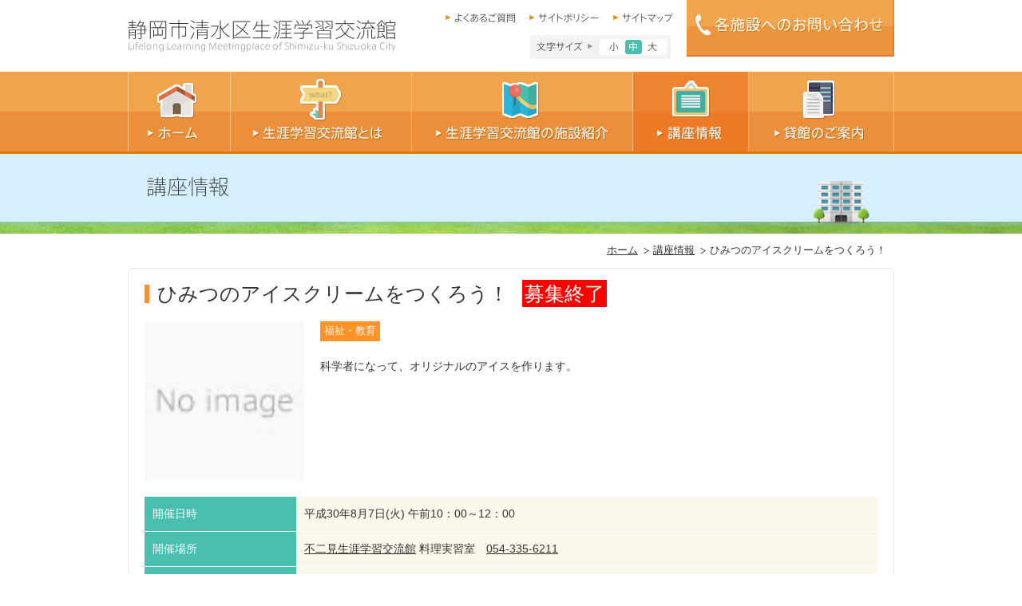

--- FILE ---
content_type: text/html; charset=UTF-8
request_url: https://www.sgk-shimizuku-shizuoka.jp/archives/course/%E3%81%B2%E3%81%BF%E3%81%A4%E3%81%AE%E3%82%A2%E3%82%A4%E3%82%B9%E3%82%AF%E3%83%AA%E3%83%BC%E3%83%A0%E3%82%92%E3%81%A4%E3%81%8F%E3%82%8D%E3%81%86%EF%BC%81
body_size: 31901
content:
<!DOCTYPE html>
<html lang="ja">
<head>
<meta charset="UTF-8" />
<!-- Google Tag Manager -->
<script>(function(w,d,s,l,i){w[l]=w[l]||[];w[l].push({'gtm.start':
new Date().getTime(),event:'gtm.js'});var f=d.getElementsByTagName(s)[0],
j=d.createElement(s),dl=l!='dataLayer'?'&l='+l:'';j.async=true;j.src=
'https://www.googletagmanager.com/gtm.js?id='+i+dl;f.parentNode.insertBefore(j,f);
})(window,document,'script','dataLayer','GTM-WZQGGJ9');</script>
            <!-- End Google Tag Manager -->
<base href="https://www.sgk-shimizuku-shizuoka.jp/course/">
<meta http-equiv="X-UA-Compatible" content="IE=edge,chrome=1" />
<meta name="viewport" content="width=device-width, initial-scale=1" />
<title>清水区生涯学習交流館 | ひみつのアイスクリームをつくろう！</title>
<meta name="description" content="静岡市清水区生涯学習交流館は、旧清水市の時代から地域の交流やまちづくりの拠点施設として、地域住民と深く関わってきた施設です。講座や催事の情報、貸し館のご利用などをご案内しています。">
<meta name="keywords" content="生涯学習センター,講座,貸し館,清水区,静岡市">
<meta property="og:title" content="静岡市清水区生涯学習交流館">
<meta property="og:type" content="website">
<meta property="og:description" content="静岡市清水区生涯学習交流館は、旧清水市の時代から地域の交流やまちづくりの拠点施設として、地域住民と深く関わってきた施設です。講座や催事の情報、貸し館のご利用などをご案内しています。">
<meta property="og:url" content="http//sgk-shimizuku-shizuoka.jp/">
<meta property="og:image" content="https://sgk-shimizuku-shizuoka.jp/images/snsIcon.jpg?20200522">
<meta property="og:site_name" content="静岡市清水区生涯学習交流館">
    <style id='wp-block-library-theme-inline-css'>
.wp-block-audio figcaption{color:#555;font-size:13px;text-align:center}.is-dark-theme .wp-block-audio figcaption{color:hsla(0,0%,100%,.65)}.wp-block-audio{margin:0 0 1em}.wp-block-code{border:1px solid #ccc;border-radius:4px;font-family:Menlo,Consolas,monaco,monospace;padding:.8em 1em}.wp-block-embed figcaption{color:#555;font-size:13px;text-align:center}.is-dark-theme .wp-block-embed figcaption{color:hsla(0,0%,100%,.65)}.wp-block-embed{margin:0 0 1em}.blocks-gallery-caption{color:#555;font-size:13px;text-align:center}.is-dark-theme .blocks-gallery-caption{color:hsla(0,0%,100%,.65)}.wp-block-image figcaption{color:#555;font-size:13px;text-align:center}.is-dark-theme .wp-block-image figcaption{color:hsla(0,0%,100%,.65)}.wp-block-image{margin:0 0 1em}.wp-block-pullquote{border-bottom:4px solid;border-top:4px solid;color:currentColor;margin-bottom:1.75em}.wp-block-pullquote cite,.wp-block-pullquote footer,.wp-block-pullquote__citation{color:currentColor;font-size:.8125em;font-style:normal;text-transform:uppercase}.wp-block-quote{border-left:.25em solid;margin:0 0 1.75em;padding-left:1em}.wp-block-quote cite,.wp-block-quote footer{color:currentColor;font-size:.8125em;font-style:normal;position:relative}.wp-block-quote.has-text-align-right{border-left:none;border-right:.25em solid;padding-left:0;padding-right:1em}.wp-block-quote.has-text-align-center{border:none;padding-left:0}.wp-block-quote.is-large,.wp-block-quote.is-style-large,.wp-block-quote.is-style-plain{border:none}.wp-block-search .wp-block-search__label{font-weight:700}.wp-block-search__button{border:1px solid #ccc;padding:.375em .625em}:where(.wp-block-group.has-background){padding:1.25em 2.375em}.wp-block-separator.has-css-opacity{opacity:.4}.wp-block-separator{border:none;border-bottom:2px solid;margin-left:auto;margin-right:auto}.wp-block-separator.has-alpha-channel-opacity{opacity:1}.wp-block-separator:not(.is-style-wide):not(.is-style-dots){width:100px}.wp-block-separator.has-background:not(.is-style-dots){border-bottom:none;height:1px}.wp-block-separator.has-background:not(.is-style-wide):not(.is-style-dots){height:2px}.wp-block-table{margin:0 0 1em}.wp-block-table td,.wp-block-table th{word-break:normal}.wp-block-table figcaption{color:#555;font-size:13px;text-align:center}.is-dark-theme .wp-block-table figcaption{color:hsla(0,0%,100%,.65)}.wp-block-video figcaption{color:#555;font-size:13px;text-align:center}.is-dark-theme .wp-block-video figcaption{color:hsla(0,0%,100%,.65)}.wp-block-video{margin:0 0 1em}.wp-block-template-part.has-background{margin-bottom:0;margin-top:0;padding:1.25em 2.375em}
</style>
<style id='classic-theme-styles-inline-css'>
/*! This file is auto-generated */
.wp-block-button__link{color:#fff;background-color:#32373c;border-radius:9999px;box-shadow:none;text-decoration:none;padding:calc(.667em + 2px) calc(1.333em + 2px);font-size:1.125em}.wp-block-file__button{background:#32373c;color:#fff;text-decoration:none}
</style>
<style id='global-styles-inline-css'>
body{--wp--preset--color--black: #000000;--wp--preset--color--cyan-bluish-gray: #abb8c3;--wp--preset--color--white: #ffffff;--wp--preset--color--pale-pink: #f78da7;--wp--preset--color--vivid-red: #cf2e2e;--wp--preset--color--luminous-vivid-orange: #ff6900;--wp--preset--color--luminous-vivid-amber: #fcb900;--wp--preset--color--light-green-cyan: #7bdcb5;--wp--preset--color--vivid-green-cyan: #00d084;--wp--preset--color--pale-cyan-blue: #8ed1fc;--wp--preset--color--vivid-cyan-blue: #0693e3;--wp--preset--color--vivid-purple: #9b51e0;--wp--preset--gradient--vivid-cyan-blue-to-vivid-purple: linear-gradient(135deg,rgba(6,147,227,1) 0%,rgb(155,81,224) 100%);--wp--preset--gradient--light-green-cyan-to-vivid-green-cyan: linear-gradient(135deg,rgb(122,220,180) 0%,rgb(0,208,130) 100%);--wp--preset--gradient--luminous-vivid-amber-to-luminous-vivid-orange: linear-gradient(135deg,rgba(252,185,0,1) 0%,rgba(255,105,0,1) 100%);--wp--preset--gradient--luminous-vivid-orange-to-vivid-red: linear-gradient(135deg,rgba(255,105,0,1) 0%,rgb(207,46,46) 100%);--wp--preset--gradient--very-light-gray-to-cyan-bluish-gray: linear-gradient(135deg,rgb(238,238,238) 0%,rgb(169,184,195) 100%);--wp--preset--gradient--cool-to-warm-spectrum: linear-gradient(135deg,rgb(74,234,220) 0%,rgb(151,120,209) 20%,rgb(207,42,186) 40%,rgb(238,44,130) 60%,rgb(251,105,98) 80%,rgb(254,248,76) 100%);--wp--preset--gradient--blush-light-purple: linear-gradient(135deg,rgb(255,206,236) 0%,rgb(152,150,240) 100%);--wp--preset--gradient--blush-bordeaux: linear-gradient(135deg,rgb(254,205,165) 0%,rgb(254,45,45) 50%,rgb(107,0,62) 100%);--wp--preset--gradient--luminous-dusk: linear-gradient(135deg,rgb(255,203,112) 0%,rgb(199,81,192) 50%,rgb(65,88,208) 100%);--wp--preset--gradient--pale-ocean: linear-gradient(135deg,rgb(255,245,203) 0%,rgb(182,227,212) 50%,rgb(51,167,181) 100%);--wp--preset--gradient--electric-grass: linear-gradient(135deg,rgb(202,248,128) 0%,rgb(113,206,126) 100%);--wp--preset--gradient--midnight: linear-gradient(135deg,rgb(2,3,129) 0%,rgb(40,116,252) 100%);--wp--preset--font-size--small: 13px;--wp--preset--font-size--medium: 20px;--wp--preset--font-size--large: 36px;--wp--preset--font-size--x-large: 42px;--wp--preset--spacing--20: 0.44rem;--wp--preset--spacing--30: 0.67rem;--wp--preset--spacing--40: 1rem;--wp--preset--spacing--50: 1.5rem;--wp--preset--spacing--60: 2.25rem;--wp--preset--spacing--70: 3.38rem;--wp--preset--spacing--80: 5.06rem;--wp--preset--shadow--natural: 6px 6px 9px rgba(0, 0, 0, 0.2);--wp--preset--shadow--deep: 12px 12px 50px rgba(0, 0, 0, 0.4);--wp--preset--shadow--sharp: 6px 6px 0px rgba(0, 0, 0, 0.2);--wp--preset--shadow--outlined: 6px 6px 0px -3px rgba(255, 255, 255, 1), 6px 6px rgba(0, 0, 0, 1);--wp--preset--shadow--crisp: 6px 6px 0px rgba(0, 0, 0, 1);}:where(.is-layout-flex){gap: 0.5em;}:where(.is-layout-grid){gap: 0.5em;}body .is-layout-flow > .alignleft{float: left;margin-inline-start: 0;margin-inline-end: 2em;}body .is-layout-flow > .alignright{float: right;margin-inline-start: 2em;margin-inline-end: 0;}body .is-layout-flow > .aligncenter{margin-left: auto !important;margin-right: auto !important;}body .is-layout-constrained > .alignleft{float: left;margin-inline-start: 0;margin-inline-end: 2em;}body .is-layout-constrained > .alignright{float: right;margin-inline-start: 2em;margin-inline-end: 0;}body .is-layout-constrained > .aligncenter{margin-left: auto !important;margin-right: auto !important;}body .is-layout-constrained > :where(:not(.alignleft):not(.alignright):not(.alignfull)){max-width: var(--wp--style--global--content-size);margin-left: auto !important;margin-right: auto !important;}body .is-layout-constrained > .alignwide{max-width: var(--wp--style--global--wide-size);}body .is-layout-flex{display: flex;}body .is-layout-flex{flex-wrap: wrap;align-items: center;}body .is-layout-flex > *{margin: 0;}body .is-layout-grid{display: grid;}body .is-layout-grid > *{margin: 0;}:where(.wp-block-columns.is-layout-flex){gap: 2em;}:where(.wp-block-columns.is-layout-grid){gap: 2em;}:where(.wp-block-post-template.is-layout-flex){gap: 1.25em;}:where(.wp-block-post-template.is-layout-grid){gap: 1.25em;}.has-black-color{color: var(--wp--preset--color--black) !important;}.has-cyan-bluish-gray-color{color: var(--wp--preset--color--cyan-bluish-gray) !important;}.has-white-color{color: var(--wp--preset--color--white) !important;}.has-pale-pink-color{color: var(--wp--preset--color--pale-pink) !important;}.has-vivid-red-color{color: var(--wp--preset--color--vivid-red) !important;}.has-luminous-vivid-orange-color{color: var(--wp--preset--color--luminous-vivid-orange) !important;}.has-luminous-vivid-amber-color{color: var(--wp--preset--color--luminous-vivid-amber) !important;}.has-light-green-cyan-color{color: var(--wp--preset--color--light-green-cyan) !important;}.has-vivid-green-cyan-color{color: var(--wp--preset--color--vivid-green-cyan) !important;}.has-pale-cyan-blue-color{color: var(--wp--preset--color--pale-cyan-blue) !important;}.has-vivid-cyan-blue-color{color: var(--wp--preset--color--vivid-cyan-blue) !important;}.has-vivid-purple-color{color: var(--wp--preset--color--vivid-purple) !important;}.has-black-background-color{background-color: var(--wp--preset--color--black) !important;}.has-cyan-bluish-gray-background-color{background-color: var(--wp--preset--color--cyan-bluish-gray) !important;}.has-white-background-color{background-color: var(--wp--preset--color--white) !important;}.has-pale-pink-background-color{background-color: var(--wp--preset--color--pale-pink) !important;}.has-vivid-red-background-color{background-color: var(--wp--preset--color--vivid-red) !important;}.has-luminous-vivid-orange-background-color{background-color: var(--wp--preset--color--luminous-vivid-orange) !important;}.has-luminous-vivid-amber-background-color{background-color: var(--wp--preset--color--luminous-vivid-amber) !important;}.has-light-green-cyan-background-color{background-color: var(--wp--preset--color--light-green-cyan) !important;}.has-vivid-green-cyan-background-color{background-color: var(--wp--preset--color--vivid-green-cyan) !important;}.has-pale-cyan-blue-background-color{background-color: var(--wp--preset--color--pale-cyan-blue) !important;}.has-vivid-cyan-blue-background-color{background-color: var(--wp--preset--color--vivid-cyan-blue) !important;}.has-vivid-purple-background-color{background-color: var(--wp--preset--color--vivid-purple) !important;}.has-black-border-color{border-color: var(--wp--preset--color--black) !important;}.has-cyan-bluish-gray-border-color{border-color: var(--wp--preset--color--cyan-bluish-gray) !important;}.has-white-border-color{border-color: var(--wp--preset--color--white) !important;}.has-pale-pink-border-color{border-color: var(--wp--preset--color--pale-pink) !important;}.has-vivid-red-border-color{border-color: var(--wp--preset--color--vivid-red) !important;}.has-luminous-vivid-orange-border-color{border-color: var(--wp--preset--color--luminous-vivid-orange) !important;}.has-luminous-vivid-amber-border-color{border-color: var(--wp--preset--color--luminous-vivid-amber) !important;}.has-light-green-cyan-border-color{border-color: var(--wp--preset--color--light-green-cyan) !important;}.has-vivid-green-cyan-border-color{border-color: var(--wp--preset--color--vivid-green-cyan) !important;}.has-pale-cyan-blue-border-color{border-color: var(--wp--preset--color--pale-cyan-blue) !important;}.has-vivid-cyan-blue-border-color{border-color: var(--wp--preset--color--vivid-cyan-blue) !important;}.has-vivid-purple-border-color{border-color: var(--wp--preset--color--vivid-purple) !important;}.has-vivid-cyan-blue-to-vivid-purple-gradient-background{background: var(--wp--preset--gradient--vivid-cyan-blue-to-vivid-purple) !important;}.has-light-green-cyan-to-vivid-green-cyan-gradient-background{background: var(--wp--preset--gradient--light-green-cyan-to-vivid-green-cyan) !important;}.has-luminous-vivid-amber-to-luminous-vivid-orange-gradient-background{background: var(--wp--preset--gradient--luminous-vivid-amber-to-luminous-vivid-orange) !important;}.has-luminous-vivid-orange-to-vivid-red-gradient-background{background: var(--wp--preset--gradient--luminous-vivid-orange-to-vivid-red) !important;}.has-very-light-gray-to-cyan-bluish-gray-gradient-background{background: var(--wp--preset--gradient--very-light-gray-to-cyan-bluish-gray) !important;}.has-cool-to-warm-spectrum-gradient-background{background: var(--wp--preset--gradient--cool-to-warm-spectrum) !important;}.has-blush-light-purple-gradient-background{background: var(--wp--preset--gradient--blush-light-purple) !important;}.has-blush-bordeaux-gradient-background{background: var(--wp--preset--gradient--blush-bordeaux) !important;}.has-luminous-dusk-gradient-background{background: var(--wp--preset--gradient--luminous-dusk) !important;}.has-pale-ocean-gradient-background{background: var(--wp--preset--gradient--pale-ocean) !important;}.has-electric-grass-gradient-background{background: var(--wp--preset--gradient--electric-grass) !important;}.has-midnight-gradient-background{background: var(--wp--preset--gradient--midnight) !important;}.has-small-font-size{font-size: var(--wp--preset--font-size--small) !important;}.has-medium-font-size{font-size: var(--wp--preset--font-size--medium) !important;}.has-large-font-size{font-size: var(--wp--preset--font-size--large) !important;}.has-x-large-font-size{font-size: var(--wp--preset--font-size--x-large) !important;}
.wp-block-navigation a:where(:not(.wp-element-button)){color: inherit;}
:where(.wp-block-post-template.is-layout-flex){gap: 1.25em;}:where(.wp-block-post-template.is-layout-grid){gap: 1.25em;}
:where(.wp-block-columns.is-layout-flex){gap: 2em;}:where(.wp-block-columns.is-layout-grid){gap: 2em;}
.wp-block-pullquote{font-size: 1.5em;line-height: 1.6;}
</style>
<link rel='stylesheet' id='theme.css-css' href='https://www.sgk-shimizuku-shizuoka.jp/wp/wp-content/plugins/popup-builder/public/css/theme.css?ver=4.3.5' media='all' />
<link rel='stylesheet' id='wp-pagenavi-css' href='https://www.sgk-shimizuku-shizuoka.jp/wp/wp-content/plugins/wp-pagenavi/pagenavi-css.css?ver=2.70' media='all' />
<link rel='stylesheet' id='shared-reset-css' href='https://www.sgk-shimizuku-shizuoka.jp/shared/css/html5reset.css' media='all' />
<link rel='stylesheet' id='shared-style-css' href='https://www.sgk-shimizuku-shizuoka.jp/shared/css/style.css' media='all' />
<link rel='stylesheet' id='jscrollpane-css' href='https://www.sgk-shimizuku-shizuoka.jp/shared/css/jquery.jscrollpane.css' media='all' />
<link rel='stylesheet' id='magnific-popup-css' href='https://www.sgk-shimizuku-shizuoka.jp/shared/js/lib/Magnific-Popup/magnific-popup.css' media='all' />
<link rel='stylesheet' id='sgk-shimizuku-css' href='https://www.sgk-shimizuku-shizuoka.jp/wp/wp-content/themes/sgk-shimizuku-shizuoka/style.css' media='all' />
<script src='https://www.sgk-shimizuku-shizuoka.jp/wp/wp-includes/js/jquery/jquery.min.js?ver=3.7.0' id='jquery-core-js'></script>
<script src='https://www.sgk-shimizuku-shizuoka.jp/wp/wp-includes/js/jquery/jquery-migrate.min.js?ver=3.4.1' id='jquery-migrate-js'></script>
<script id="Popup.js-js-before">
var sgpbPublicUrl = "https:\/\/www.sgk-shimizuku-shizuoka.jp\/wp\/wp-content\/plugins\/popup-builder\/public\/";
var SGPB_JS_LOCALIZATION = {"imageSupportAlertMessage":"\u30b5\u30dd\u30fc\u30c8\u3055\u308c\u3066\u3044\u308b\u753b\u50cf\u30d5\u30a1\u30a4\u30eb\u306e\u307f","pdfSupportAlertMessage":"PDF\u30d5\u30a1\u30a4\u30eb\u306e\u307f\u306b\u5bfe\u5fdc\u3057\u3066\u3044\u307e\u3059\u3002","areYouSure":"\u672c\u5f53\u306b\u5b9f\u884c\u3057\u307e\u3059\u304b ?","addButtonSpinner":"L","audioSupportAlertMessage":"\u30b5\u30dd\u30fc\u30c8\u3055\u308c\u308b\u97f3\u58f0\u30d5\u30a1\u30a4\u30eb\u306e\u307f (\u4f8b: mp3, wav, m4a, ogg)","publishPopupBeforeElementor":"Elementor \u3092\u4f7f\u3044\u59cb\u3081\u308b\u524d\u306b\u3001\u30dd\u30c3\u30d7\u30a2\u30c3\u30d7\u3092\u516c\u958b\u3057\u3066\u304f\u3060\u3055\u3044\u3002","publishPopupBeforeDivi":"Divi Builder \u3092\u4f7f\u7528\u3059\u308b\u524d\u306b\u3001\u30dd\u30c3\u30d7\u30a2\u30c3\u30d7\u3092\u516c\u958b\u3057\u3066\u304f\u3060\u3055\u3044\u3002","closeButtonAltText":"\u9589\u3058\u308b"};
</script>
<script src='https://www.sgk-shimizuku-shizuoka.jp/wp/wp-content/plugins/popup-builder/public/js/Popup.js?ver=4.3.5' id='Popup.js-js'></script>
<script src='https://www.sgk-shimizuku-shizuoka.jp/wp/wp-content/plugins/popup-builder/public/js/PopupConfig.js?ver=4.3.5' id='PopupConfig.js-js'></script>
<script id="PopupBuilder.js-js-before">
var SGPB_POPUP_PARAMS = {"popupTypeAgeRestriction":"ageRestriction","defaultThemeImages":{"1":"https:\/\/www.sgk-shimizuku-shizuoka.jp\/wp\/wp-content\/plugins\/popup-builder\/public\/img\/theme_1\/close.png","2":"https:\/\/www.sgk-shimizuku-shizuoka.jp\/wp\/wp-content\/plugins\/popup-builder\/public\/img\/theme_2\/close.png","3":"https:\/\/www.sgk-shimizuku-shizuoka.jp\/wp\/wp-content\/plugins\/popup-builder\/public\/img\/theme_3\/close.png","5":"https:\/\/www.sgk-shimizuku-shizuoka.jp\/wp\/wp-content\/plugins\/popup-builder\/public\/img\/theme_5\/close.png","6":"https:\/\/www.sgk-shimizuku-shizuoka.jp\/wp\/wp-content\/plugins\/popup-builder\/public\/img\/theme_6\/close.png"},"homePageUrl":"https:\/\/www.sgk-shimizuku-shizuoka.jp\/","isPreview":false,"convertedIdsReverse":[],"dontShowPopupExpireTime":365,"conditionalJsClasses":[],"disableAnalyticsGeneral":false};
var SGPB_JS_PACKAGES = {"packages":{"current":1,"free":1,"silver":2,"gold":3,"platinum":4},"extensions":{"geo-targeting":false,"advanced-closing":false}};
var SGPB_JS_PARAMS = {"ajaxUrl":"https:\/\/www.sgk-shimizuku-shizuoka.jp\/wp\/wp-admin\/admin-ajax.php","nonce":"efc983c71b"};
</script>
<script src='https://www.sgk-shimizuku-shizuoka.jp/wp/wp-content/plugins/popup-builder/public/js/PopupBuilder.js?ver=4.3.5' id='PopupBuilder.js-js'></script>
<script src='//ajax.googleapis.com/ajax/libs/jquery/1.10.2/jquery.min.js?ver=1.10.2' id='jquery1-js'></script>
<script src='https://www.sgk-shimizuku-shizuoka.jp/shared/js/common.js' id='shared-common-js'></script>
<script src='https://www.sgk-shimizuku-shizuoka.jp/shared/js/lib/Magnific-Popup/jquery.magnific-popup.min.js' id='shared-magnific-popup-js'></script>

<script>
window.onload = function () {
    $(function () {
      $('.open-popup-link').magnificPopup({
        type: 'inline',
        preloader: false
      });
      //閉じるリンクの設定
      $(document).on('click', '.popup-modal-dismiss', function (e) {
        e.preventDefault();
        $.magnificPopup.close();
      });
    });
};
</script>
        <!-- Google Analytics -->
<script>
  (function(i,s,o,g,r,a,m){i['GoogleAnalyticsObject']=r;i[r]=i[r]||function(){
  (i[r].q=i[r].q||[]).push(arguments)},i[r].l=1*new Date();a=s.createElement(o),
  m=s.getElementsByTagName(o)[0];a.async=1;a.src=g;m.parentNode.insertBefore(a,m)
  })(window,document,'script','//www.google-analytics.com/analytics.js','ga');

  ga('create', 'UA-47414618-1', 'sgk-shimizuku-shizuoka.jp');
  ga('send', 'pageview');
</script>
            <!-- End Google Analytics -->
</head>
<body class="course-template-default single single-course postid-1915">
<!-- Google Tag Manager (noscript) -->
<noscript><iframe src="https://www.googletagmanager.com/ns.html?id=GTM-WZQGGJ9"
height="0" width="0" style="display:none;visibility:hidden"></iframe></noscript>
            <!-- End Google Tag Manager (noscript) -->
<header id="top">
<div class="headerIn">
<p class="logo"><a href="/index.html"><img src="/shared/images/h_logo.gif" width="336" height="40" alt="静岡市清水区生涯学習交流館"></a></p>
<div class="block">
<ul>
<li><a href="faq/index.html"><img src="/shared/images/h_navi01.gif" width="76" height="12" alt="よくあるご質問"></a></li>
<li><a href="policy/index.html"><img src="/shared/images/h_navi02.gif" width="76" height="12" alt="サイトポリシー"></a></li>
<li><a href="sitemap/index.html"><img src="/shared/images/h_navi03.gif" width="64" height="12" alt="サイトマップ"></a></li>
</ul>
<div class="size">
<ul>
<li>文字サイズ小</li>
<li class="on">文字サイズ中</li>
<li>文字サイズ大</li>
</ul>
</div></div>
<p class="imgR"><a href="/access/index.html#access_top"><img src="/shared/images/h_btn_off.gif" width="260" height="71" alt="各施設へのお問い合わせ"></a></p>
</div>
</header>
<nav>
  <ul>
    <li>
      <a href="/">
        <img src="/shared/images/navi01_off.gif" width="128" height="103" alt="ホーム">
      </a>
    </li>
    <li>
      <a href="/about/">
        <img src="/shared/images/navi02_off.gif" width="227" height="103" alt="生涯学習交流館とは">
      </a>
    </li>
    <li>
      <a href="/access/">
        <img src="/shared/images/navi03_off.gif" width="277" height="103" alt="生涯学習交流館の施設紹介">
      </a>
    </li>
    <li>
      <a href="/course_system/">
        <img src="/shared/images/navi04_on.gif" width="145" height="103" alt="講座情報">
      </a>
    </li>
    <li>
      <a href="/lending/">
        <img src="/shared/images/navi05_off.gif" width="183" height="103" alt="貸館のご案内">
      </a>
    </li>
  </ul>
</nav>
<!-- content start -->
<h1 class="title"><img src="images/header.jpg" width="960" height="100" alt="講座情報"></h1>
<div id="contents">
    <ol id="bread">
        <li><a href="/index.html">ホーム</a></li>
        <!-- InstanceBeginEditable name="Bread" --><li><a href="index.html">講座情報</a></li><!-- InstanceEndEditable -->
        <li>ひみつのアイスクリームをつくろう！</li>
    </ol>
    <div id="course">
        <!-- InstanceBeginEditable name="contents" -->
        <section class="box">
            <h2>ひみつのアイスクリームをつくろう！            <span class="end">募集終了</span>            </h2>
            <div class="clearfix mb20">
                <div class="course_imgL"><img src="/course/images/noimg.jpg" width="200" height="200" alt=""></div>                <div class="course_txtR">
                    <div class="course_list">
                        <ul class="clearfix">
                            <li>福祉・教育</li>                        </ul>
                    </div>
                    <p>科学者になって、オリジナルのアイスを作ります。</p>
                </div>
            </div>
            <table class="course_tab">
                <tr>
                    <th>開催日時</th>
                    <td>
                        平成30年8月7日(火)  午前10：00～12：00                    </td>
                </tr>
                <tr>
                    <th>開催場所</th>
                    <td>
                        <a href="http://www.sgk-shimizuku-shizuoka.jp/access/fujimi/index.html">不二見生涯学習交流館</a> 料理実習室　<a href="tel:054-335-6211">054-335-6211</a>                    </td>
                </tr>
                <tr>
                    <th>対象者／定員</th>
                    <td>
                        小学生 16人                    </td>
                </tr>
                <tr>
                    <th>参加費</th>
                    <td>
                        1人500円                    </td>
                </tr>
            </table>
            <table class="course_tab2">
                <tr>
                    <th>申込方法／申込受付期間</th>
                    <td>
                        7月24日(火)までに（必着）、往復ハガキにお名前・ご住所・電話番号・学年を書き、不二見生涯学習交流館へどうぞ（多数抽選）                    </td>
                </tr>
            </table>
        </section>
        <div class="course_btn">
                        <a href="index.html"><img src="images/btn_01.gif" alt="一覧に戻る" width="260" height="66"></a>
        </div>
        <!-- InstanceEndEditable -->
    </div>
    <p class="gototop"><a href="#top"><img src="/shared/images/gototop.gif" width="200" height="42" alt="このページのトップへ"></a></p>
</div>
    
<footer>
<div class="footerIn">
<section id="center">
<p class="title"><img src="/shared/images/f_tit.gif" width="222" height="24" alt="生涯学習交流館の一覧"></p>
<ul>
<li><a href="/access/tsuji/index.html"><img src="/shared/images/f_img01.jpg?20200522" width="80" height="80" alt="">辻</a></li>
<li><a href="/access/ejiri/index.html"><img src="/shared/images/f_img02.jpg" width="80" height="80" alt="">江尻</a></li>
<li><a href="/access/irie/index.html"><img src="/shared/images/f_img03.jpg" width="80" height="80" alt="">入江</a></li>
<li><a href="/access/hamada/index.html"><img src="/shared/images/f_img04.jpg" width="80" height="80" alt="">浜田</a></li>
<li><a href="/access/oka/index.html"><img src="/shared/images/f_img05.jpg" width="80" height="80" alt="">岡</a></li>
<li><a href="/access/funakoshi/index.html"><img src="/shared/images/f_img06.jpg" width="80" height="80" alt="">船越</a></li>
<li><a href="/access/shimizu/index.html"><img src="/shared/images/f_img07.jpg" width="80" height="80" alt="">清水</a></li>
<li><a href="/access/fujimi/index.html"><img src="/shared/images/f_img08.jpg" width="80" height="80" alt="">不二見</a></li>
<li><a href="/access/komagoe/index.html"><img src="/shared/images/f_img09.jpg" width="80" height="80" alt="">駒越</a></li>
<li><a href="/access/orido/index.html"><img src="/shared/images/f_img10.jpg" width="80" height="80" alt="">折戸</a></li>
<li><a href="/access/miho/index.html"><img src="/shared/images/f_img11.jpg" width="80" height="80" alt="">三保</a></li>
<li><a href="/access/iida/index.html"><img src="/shared/images/f_img12.jpg" width="80" height="80" alt="">飯田</a></li>
<li><a href="/access/takabe/index.html"><img src="/shared/images/f_img13.jpg" width="80" height="80" alt="">高部</a></li>
<li><a href="/access/udo/index.html"><img src="/shared/images/f_img14.jpg" width="80" height="80" alt="">有度</a></li>
<li><a href="/access/sodeshi/index.html"><img src="/shared/images/f_img15.jpg" width="80" height="80" alt="">袖師</a></li>
<li><a href="/access/ihara/index.html"><img src="/shared/images/f_img16.jpg" width="80" height="80" alt="">庵原</a></li>
<li><a href="/access/okitsu/index.html"><img src="/shared/images/f_img17.jpg" width="80" height="80" alt="">興津</a></li>
<li><a href="/access/ojima/index.html"><img src="/shared/images/f_img18.jpg" width="80" height="80" alt="">小島</a></li>
<li><a href="/access/ryougouchi/index.html"><img src="/shared/images/f_img19.jpg" width="80" height="80" alt="">両河内</a></li>
<li><a href="/access/yui/index.html"><img src="/shared/images/f_img20.jpg" width="80" height="80" alt="">由比</a></li>
<li><a href="/access/kanbara/index.html"><img src="/shared/images/f_img21.jpg" width="80" height="80" alt="">蒲原</a></li>
</ul>
</section>
<div>
<p class="logo"><img src="/shared/images/f_logo.gif" width="297" height="22" alt=""></p>
<p>静岡市指定管理者 清水区生涯学習交流館運営協議会<br>
〒424-0821 静岡市清水区相生町7番26号　セントラルビル2階<br>
電話 054-388-9871 FAX 054-388-9872<br>
<span style="font-variant-east-asian: proportional-width;">Ｅ－ｍａｉｌ：ｓｓｕｋ＠ｉｖｙ．ｏｃｎ．ｎｅ．ｊｐ<span>
</p>
</div>
<ul class="fNavi">
<li><a href="/index.html">ホーム</a></li>
<li><a href="/access/index.html">生涯学習交流館の施設紹介</a></li>
<li><a href="/lending/index.html">貸館のご案内</a></li>
</ul>
<ul class="fNavi">
<li><a href="/about/index.html">生涯学習交流館とは</a></li>
<li><a href="/course/index.html">講座情報</a></li>
<li><a href="/faq/index.html">よくあるご質問</a></li>
</ul>
<ul class="fNavi">
<li class="mr0"><a href="/policy/index.html">サイトポリシー</a></li>
<li><a href="https://sgc.shizuokacity.jp/">静岡市生涯学習センター</a></li>
<li><a href="/contact/">お問い合わせ</a></li>
</ul>
</div>
<p class="copyright">Copyright &copy; Lifelong Learning Meetingplace of Shimizu-ku Shizuoka City. All rights reserved.</p>
</footer>

<div class="sgpb-main-popup-data-container-6160" style="position:fixed;opacity: 0;filter: opacity(0%);transform: scale(0);">
							<div class="sg-popup-builder-content" id="sg-popup-content-wrapper-6160" data-id="6160" data-events="[{&quot;param&quot;:&quot;click&quot;,&quot;operator&quot;:&quot;clickActionCustomClass&quot;,&quot;value&quot;:&quot;sg-popup-id-help&quot;,&quot;hiddenOption&quot;:[]}]" data-options="[base64]">
								<div class="sgpb-popup-builder-content-6160 sgpb-popup-builder-content-html"><div class="sgpb-main-html-content-wrapper">
<p class="has-medium-font-size">※お申込みは本人またはご家族のみ受付いたします。<br>※兄弟での参加を希望される方は、２人目からは備考欄の右隅の＋ボタンより追加入力をしてください。</p>
</div></div>
							</div>
						  </div></body>
</html>
